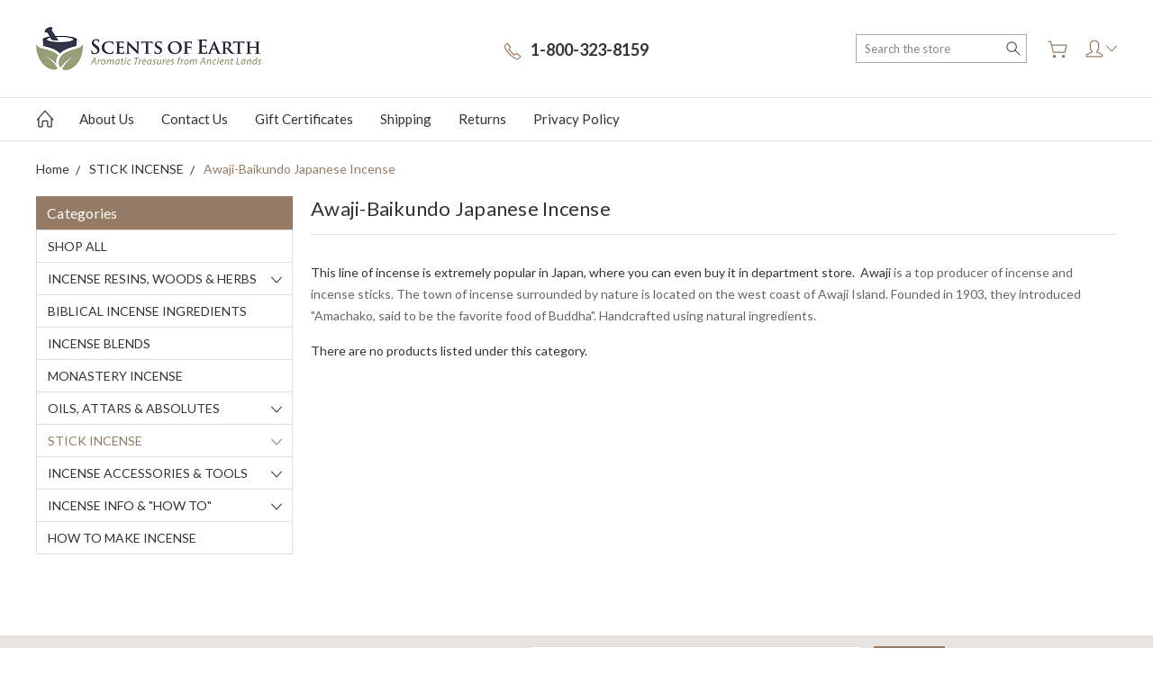

--- FILE ---
content_type: text/html; charset=UTF-8
request_url: https://scents-of-earth.com/awaji-baikundo/
body_size: 13651
content:


<!DOCTYPE html>
<html class="no-js" lang="en">
    <head>
        <title>Awaji Baikundo Incense</title>
        <link rel="dns-prefetch preconnect" href="https://cdn11.bigcommerce.com/s-gyizpmp1k7" crossorigin><link rel="dns-prefetch preconnect" href="https://fonts.googleapis.com/" crossorigin><link rel="dns-prefetch preconnect" href="https://fonts.gstatic.com/" crossorigin>
        <meta name="keywords" content="incense, japanese incense, awaji baikundo , floral japanese incense"><meta name="description" content="Awaji is a top producer of incense and incense sticks. The town of incense surrounded by nature is located on the west coast of Awaji Island."><link rel='canonical' href='https://scents-of-earth.com/awaji-baikundo/' /><meta name='platform' content='bigcommerce.stencil' />
        
        

        <link href="https://cdn11.bigcommerce.com/s-gyizpmp1k7/product_images/flavacon.png?t=1495733832" rel="shortcut icon">
        <meta name="viewport" content="width=device-width, initial-scale=1, maximum-scale=1">
        
        <script>
            document.documentElement.className = document.documentElement.className.replace('no-js', 'js');
        </script>

        <script>
            window.lazySizesConfig = window.lazySizesConfig || {};
            window.lazySizesConfig.loadMode = 1;
        </script>
        <script async src="https://cdn11.bigcommerce.com/s-gyizpmp1k7/stencil/66696d10-b71d-013c-f549-2e2e8ababc4d/e/a6cc1740-b7db-013c-0e59-5e0d088f8eef/dist/theme-bundle.head_async.js"></script>

        <link href="https://fonts.googleapis.com/css?family=Open+Sans:400%7CMuli:400,300,600,700,800,900%7CLato:400,100,300,700,900&display=block" rel="stylesheet">

        <link rel="preload" href="https://cdn11.bigcommerce.com/s-gyizpmp1k7/stencil/66696d10-b71d-013c-f549-2e2e8ababc4d/e/a6cc1740-b7db-013c-0e59-5e0d088f8eef/dist/theme-bundle.font.js" as="script">
        <script async src="https://cdn11.bigcommerce.com/s-gyizpmp1k7/stencil/66696d10-b71d-013c-f549-2e2e8ababc4d/e/a6cc1740-b7db-013c-0e59-5e0d088f8eef/dist/theme-bundle.font.js"></script>

        <link data-stencil-stylesheet href="https://cdn11.bigcommerce.com/s-gyizpmp1k7/stencil/66696d10-b71d-013c-f549-2e2e8ababc4d/e/a6cc1740-b7db-013c-0e59-5e0d088f8eef/css/theme-94b273a0-90c1-013e-94eb-3e69250d5783.css" rel="stylesheet">

        <!-- Start Tracking Code for analytics_facebook -->

<script>
!function(f,b,e,v,n,t,s){if(f.fbq)return;n=f.fbq=function(){n.callMethod?n.callMethod.apply(n,arguments):n.queue.push(arguments)};if(!f._fbq)f._fbq=n;n.push=n;n.loaded=!0;n.version='2.0';n.queue=[];t=b.createElement(e);t.async=!0;t.src=v;s=b.getElementsByTagName(e)[0];s.parentNode.insertBefore(t,s)}(window,document,'script','https://connect.facebook.net/en_US/fbevents.js');

fbq('set', 'autoConfig', 'false', '258046710204496');
fbq('dataProcessingOptions', ['LDU'], 0, 0);
fbq('init', '258046710204496', {"external_id":"c8d2a011-4066-4cbb-a81c-1dd9ceed16e9"});
fbq('set', 'agent', 'bigcommerce', '258046710204496');

function trackEvents() {
    var pathName = window.location.pathname;

    fbq('track', 'PageView', {}, "");

    // Search events start -- only fire if the shopper lands on the /search.php page
    if (pathName.indexOf('/search.php') === 0 && getUrlParameter('search_query')) {
        fbq('track', 'Search', {
            content_type: 'product_group',
            content_ids: [],
            search_string: getUrlParameter('search_query')
        });
    }
    // Search events end

    // Wishlist events start -- only fire if the shopper attempts to add an item to their wishlist
    if (pathName.indexOf('/wishlist.php') === 0 && getUrlParameter('added_product_id')) {
        fbq('track', 'AddToWishlist', {
            content_type: 'product_group',
            content_ids: []
        });
    }
    // Wishlist events end

    // Lead events start -- only fire if the shopper subscribes to newsletter
    if (pathName.indexOf('/subscribe.php') === 0 && getUrlParameter('result') === 'success') {
        fbq('track', 'Lead', {});
    }
    // Lead events end

    // Registration events start -- only fire if the shopper registers an account
    if (pathName.indexOf('/login.php') === 0 && getUrlParameter('action') === 'account_created') {
        fbq('track', 'CompleteRegistration', {}, "");
    }
    // Registration events end

    

    function getUrlParameter(name) {
        var cleanName = name.replace(/[\[]/, '\[').replace(/[\]]/, '\]');
        var regex = new RegExp('[\?&]' + cleanName + '=([^&#]*)');
        var results = regex.exec(window.location.search);
        return results === null ? '' : decodeURIComponent(results[1].replace(/\+/g, ' '));
    }
}

if (window.addEventListener) {
    window.addEventListener("load", trackEvents, false)
}
</script>
<noscript><img height="1" width="1" style="display:none" alt="null" src="https://www.facebook.com/tr?id=258046710204496&ev=PageView&noscript=1&a=plbigcommerce1.2&eid="/></noscript>

<!-- End Tracking Code for analytics_facebook -->

<!-- Start Tracking Code for analytics_googleanalytics -->

<!-- Global site tag (gtag.js) - Google Analytics -->
<script async src="https://www.googletagmanager.com/gtag/js?id=UA-118297080-1"></script>
<script>
  window.dataLayer = window.dataLayer || [];
  function gtag(){dataLayer.push(arguments);}
  gtag('js', new Date());

  gtag('config', 'UA-118297080-1');
gtag('config', 'AW-7716708074');
</script>


<!-- End Tracking Code for analytics_googleanalytics -->

<!-- Start Tracking Code for analytics_googleanalytics4 -->

<script data-cfasync="false" src="https://cdn11.bigcommerce.com/shared/js/google_analytics4_bodl_subscribers-358423becf5d870b8b603a81de597c10f6bc7699.js" integrity="sha256-gtOfJ3Avc1pEE/hx6SKj/96cca7JvfqllWA9FTQJyfI=" crossorigin="anonymous"></script>
<script data-cfasync="false">
  (function () {
    window.dataLayer = window.dataLayer || [];

    function gtag(){
        dataLayer.push(arguments);
    }

    function initGA4(event) {
         function setupGtag() {
            function configureGtag() {
                gtag('js', new Date());
                gtag('set', 'developer_id.dMjk3Nj', true);
                gtag('config', 'G-QGDXQYL8NG');
            }

            var script = document.createElement('script');

            script.src = 'https://www.googletagmanager.com/gtag/js?id=G-QGDXQYL8NG';
            script.async = true;
            script.onload = configureGtag;

            document.head.appendChild(script);
        }

        setupGtag();

        if (typeof subscribeOnBodlEvents === 'function') {
            subscribeOnBodlEvents('G-QGDXQYL8NG', false);
        }

        window.removeEventListener(event.type, initGA4);
    }

    

    var eventName = document.readyState === 'complete' ? 'consentScriptsLoaded' : 'DOMContentLoaded';
    window.addEventListener(eventName, initGA4, false);
  })()
</script>

<!-- End Tracking Code for analytics_googleanalytics4 -->

<!-- Start Tracking Code for analytics_siteverification -->

<meta name="google-site-verification" content="mFM2CJZ6sBJKZ_A6dH5zS6DLYBUbIS13KPk6ujTNVZI" />

<!-- End Tracking Code for analytics_siteverification -->


<script type="text/javascript" src="https://checkout-sdk.bigcommerce.com/v1/loader.js" defer ></script>
<script type="text/javascript">
fbq('track', 'ViewCategory', {"content_ids":[],"content_type":"product_group","content_category":"Awaji-Baikundo Japanese Incense"});
</script>
<script type="text/javascript">
var BCData = {};
</script>

 <script data-cfasync="false" src="https://microapps.bigcommerce.com/bodl-events/1.9.4/index.js" integrity="sha256-Y0tDj1qsyiKBRibKllwV0ZJ1aFlGYaHHGl/oUFoXJ7Y=" nonce="" crossorigin="anonymous"></script>
 <script data-cfasync="false" nonce="">

 (function() {
    function decodeBase64(base64) {
       const text = atob(base64);
       const length = text.length;
       const bytes = new Uint8Array(length);
       for (let i = 0; i < length; i++) {
          bytes[i] = text.charCodeAt(i);
       }
       const decoder = new TextDecoder();
       return decoder.decode(bytes);
    }
    window.bodl = JSON.parse(decodeBase64("[base64]"));
 })()

 </script>

<script nonce="">
(function () {
    var xmlHttp = new XMLHttpRequest();

    xmlHttp.open('POST', 'https://bes.gcp.data.bigcommerce.com/nobot');
    xmlHttp.setRequestHeader('Content-Type', 'application/json');
    xmlHttp.send('{"store_id":"999410909","timezone_offset":"-5.0","timestamp":"2026-01-19T05:15:00.91047300Z","visit_id":"f0ba6a5f-e74d-42a1-b338-53e60e4280c4","channel_id":1}');
})();
</script>

        
        
        
        
        
        
        

    </head>
    <body class="type-category artify-layout--beauty ">

        <svg data-src="https://cdn11.bigcommerce.com/s-gyizpmp1k7/stencil/66696d10-b71d-013c-f549-2e2e8ababc4d/e/a6cc1740-b7db-013c-0e59-5e0d088f8eef/img/icon-sprite.svg" class="icons-svg-sprite"></svg>
        <div class="mobile-menu-block">
  <div class="mobile-menu-inner clearfix">
    <div class="mobile-menu-close-btn align-right clearfix">
      <a href="javascript:void(0)">
        <svg><use xlink:href="#icon-Close-01-01"></use></svg>
      </a>
    </div>

        <div class="mobile-menu-item">
          <div class="sidebarBlock">
            <h5 class="sidebarBlock-heading">Categories</h5>
          	<ul class="navList navList-treeview mobile-menu-list">
          		<li class="">
          			<a class="navPages-action needsclick" href="https://scents-of-earth.com/shop-all/">SHOP ALL</a>
          		</li>
          		<li class="">
          			<a class="navPages-action has-subMenu needsclick" href="https://scents-of-earth.com/resins-woods-herbs/" data-collapsible1="navPages-18">
    INCENSE RESINS, WOODS &amp; HERBS <span class="common-angle angle-down"><svg><use xlink:href="#icon-angle-down"></use></svg></span>
</a>
    <ul class="navPage-subMenu-list">
            <li class="navPage-subMenu-item">
                    <a class="navPage-subMenu-action navPages-action needsclick" href="https://scents-of-earth.com/a-d/">A-D <span class="common-angle angle-right p-s-b"><svg><use xlink:href="#icon-angle-right"></use></svg></span></a>
            </li>
            <li class="navPage-subMenu-item">
                    <a class="navPage-subMenu-action navPages-action needsclick" href="https://scents-of-earth.com/e-l/">E-L <span class="common-angle angle-right p-s-b"><svg><use xlink:href="#icon-angle-right"></use></svg></span></a>
            </li>
            <li class="navPage-subMenu-item">
                    <a class="navPage-subMenu-action navPages-action needsclick" href="https://scents-of-earth.com/m-z/">M-Z <span class="common-angle angle-right p-s-b"><svg><use xlink:href="#icon-angle-right"></use></svg></span></a>
            </li>
            <li class="navPage-subMenu-item">
                    <a class="navPage-subMenu-action navPages-action needsclick" href="https://scents-of-earth.com/aloeswood-products/">Aloeswood Products  <span class="common-angle angle-right p-s-b"><svg><use xlink:href="#icon-angle-right"></use></svg></span></a>
            </li>
            <li class="navPage-subMenu-item">
                    <a class="navPage-subMenu-action navPages-action needsclick" href="https://scents-of-earth.com/frankincense-myrrh-products/">Frankincense &amp; Myrrh Products <span class="common-angle angle-right p-s-b"><svg><use xlink:href="#icon-angle-right"></use></svg></span></a>
            </li>
            <li class="navPage-subMenu-item">
                    <a class="navPage-subMenu-action navPages-action needsclick" href="https://scents-of-earth.com/palo-santo-products/">Palo Santo Products <span class="common-angle angle-right p-s-b"><svg><use xlink:href="#icon-angle-right"></use></svg></span></a>
            </li>
            <li class="navPage-subMenu-item">
                    <a class="navPage-subMenu-action navPages-action needsclick" href="https://scents-of-earth.com/buy-sandalwood-products/">Sandalwood Products <span class="common-angle angle-right p-s-b"><svg><use xlink:href="#icon-angle-right"></use></svg></span></a>
            </li>
            <li class="navPage-subMenu-item">
                    <a class="navPage-subMenu-action navPages-action needsclick" href="https://scents-of-earth.com/smudge-wands-sweet-grass/">Smudge Wands &amp; Sweet Grass <span class="common-angle angle-right p-s-b"><svg><use xlink:href="#icon-angle-right"></use></svg></span></a>
            </li>
    </ul>
          		</li>
          		<li class="">
          			<a class="navPages-action needsclick" href="https://scents-of-earth.com/biblical-incense-ingredients/">BIBLICAL INCENSE INGREDIENTS</a>
          		</li>
          		<li class="">
          			<a class="navPages-action needsclick" href="https://scents-of-earth.com/incense-blends/">INCENSE BLENDS</a>
          		</li>
          		<li class="">
          			<a class="navPages-action needsclick" href="https://scents-of-earth.com/monastery-incense/">MONASTERY INCENSE</a>
          		</li>
          		<li class="">
          			<a class="navPages-action has-subMenu needsclick" href="https://scents-of-earth.com/oils-attars-absolutes/" data-collapsible1="navPages-19">
    OILS, ATTARS &amp; ABSOLUTES <span class="common-angle angle-down"><svg><use xlink:href="#icon-angle-down"></use></svg></span>
</a>
    <ul class="navPage-subMenu-list">
            <li class="navPage-subMenu-item">
                    <a class="navPage-subMenu-action navPages-action needsclick" href="https://scents-of-earth.com/essential-oils/">Essential oils <span class="common-angle angle-right p-s-b"><svg><use xlink:href="#icon-angle-right"></use></svg></span></a>
            </li>
            <li class="navPage-subMenu-item">
                    <a class="navPage-subMenu-action navPages-action needsclick" href="https://scents-of-earth.com/absolutes/">Absolutes <span class="common-angle angle-right p-s-b"><svg><use xlink:href="#icon-angle-right"></use></svg></span></a>
            </li>
            <li class="navPage-subMenu-item">
                    <a class="navPage-subMenu-action navPages-action needsclick" href="https://scents-of-earth.com/oil-blends/">Oil Blends <span class="common-angle angle-right p-s-b"><svg><use xlink:href="#icon-angle-right"></use></svg></span></a>
            </li>
            <li class="navPage-subMenu-item">
                    <a class="navPage-subMenu-action navPages-action needsclick" href="https://scents-of-earth.com/carrier-oils/">Carrier Oils <span class="common-angle angle-right p-s-b"><svg><use xlink:href="#icon-angle-right"></use></svg></span></a>
            </li>
    </ul>
          		</li>
          		<li class="active-category">
          			<a class="navPages-action has-subMenu needsclick" href="https://scents-of-earth.com/stick-incense/" data-collapsible1="navPages-27">
    STICK INCENSE <span class="common-angle angle-down"><svg><use xlink:href="#icon-angle-down"></use></svg></span>
</a>
    <ul class="navPage-subMenu-list">
            <li class="navPage-subMenu-item active-category">
                    <a class="navPage-subMenu-action navPages-action needsclick" href="https://scents-of-earth.com/awaji-baikundo/">Awaji-Baikundo Japanese Incense <span class="common-angle angle-right p-s-b"><svg><use xlink:href="#icon-angle-right"></use></svg></span></a>
            </li>
            <li class="navPage-subMenu-item">
                    <a class="navPage-subMenu-action navPages-action needsclick" href="https://scents-of-earth.com/baieido/">Baieido Japanese Incense <span class="common-angle angle-right p-s-b"><svg><use xlink:href="#icon-angle-right"></use></svg></span></a>
            </li>
            <li class="navPage-subMenu-item">
                    <a class="navPage-subMenu-action navPages-action needsclick" href="https://scents-of-earth.com/kikujudo-japanese-stick-incense/">Kikujudo Japanese Stick Incense <span class="common-angle angle-right p-s-b"><svg><use xlink:href="#icon-angle-right"></use></svg></span></a>
            </li>
            <li class="navPage-subMenu-item">
                    <a class="navPage-subMenu-action navPages-action needsclick" href="https://scents-of-earth.com/kunmeido/">Kunmeido Japanese Incense <span class="common-angle angle-right p-s-b"><svg><use xlink:href="#icon-angle-right"></use></svg></span></a>
            </li>
            <li class="navPage-subMenu-item">
                    <a class="navPage-subMenu-action navPages-action needsclick" href="https://scents-of-earth.com/smokeless-incense-sticks/">Smokeless &amp; Less Smoke Incense Sticks <span class="common-angle angle-right p-s-b"><svg><use xlink:href="#icon-angle-right"></use></svg></span></a>
            </li>
            <li class="navPage-subMenu-item">
                    <a class="navPage-subMenu-action navPages-action needsclick" href="https://scents-of-earth.com/tennendo/">Tennendo Japanese Incense <span class="common-angle angle-right p-s-b"><svg><use xlink:href="#icon-angle-right"></use></svg></span></a>
            </li>
            <li class="navPage-subMenu-item">
                    <a class="navPage-subMenu-action navPages-action needsclick" href="https://scents-of-earth.com/omani/">Oman Frankincense Incense Sticks <span class="common-angle angle-right p-s-b"><svg><use xlink:href="#icon-angle-right"></use></svg></span></a>
            </li>
    </ul>
          		</li>
          		<li class="">
          			<a class="navPages-action has-subMenu needsclick" href="https://scents-of-earth.com/buy-incense-accessories" data-collapsible1="navPages-48">
    INCENSE ACCESSORIES &amp; TOOLS <span class="common-angle angle-down"><svg><use xlink:href="#icon-angle-down"></use></svg></span>
</a>
    <ul class="navPage-subMenu-list">
            <li class="navPage-subMenu-item">
                    <a class="navPage-subMenu-action navPages-action needsclick" href="https://scents-of-earth.com/charcoal-and-ash/">Charcoal and Ash <span class="common-angle angle-right p-s-b"><svg><use xlink:href="#icon-angle-right"></use></svg></span></a>
            </li>
            <li class="navPage-subMenu-item">
                    <a class="navPage-subMenu-action navPages-action needsclick" href="https://scents-of-earth.com/incense-burners-bowls-holders/">Incense Burners, Bowls &amp; Holders <span class="common-angle angle-right p-s-b"><svg><use xlink:href="#icon-angle-right"></use></svg></span></a>
            </li>
            <li class="navPage-subMenu-item">
                    <a class="navPage-subMenu-action navPages-action needsclick" href="https://scents-of-earth.com/incense-utensils/">Incense Utensils <span class="common-angle angle-right p-s-b"><svg><use xlink:href="#icon-angle-right"></use></svg></span></a>
            </li>
            <li class="navPage-subMenu-item">
                    <a class="navPage-subMenu-action navPages-action needsclick" href="https://scents-of-earth.com/incense-making-supplies">Incense Making Supplies (Makko &amp; Blanks) <span class="common-angle angle-right p-s-b"><svg><use xlink:href="#icon-angle-right"></use></svg></span></a>
            </li>
            <li class="navPage-subMenu-item">
                    <a class="navPage-subMenu-action navPages-action needsclick" href="https://scents-of-earth.com/mortar-and-pestles/">Mortar and Pestles <span class="common-angle angle-right p-s-b"><svg><use xlink:href="#icon-angle-right"></use></svg></span></a>
            </li>
    </ul>
          		</li>
          		<li class="">
          			<a class="navPages-action has-subMenu needsclick" href="https://scents-of-earth.com/incense-info-how-to/" data-collapsible1="navPages-33">
    INCENSE INFO  &amp; &quot;HOW TO&quot; <span class="common-angle angle-down"><svg><use xlink:href="#icon-angle-down"></use></svg></span>
</a>
    <ul class="navPage-subMenu-list">
            <li class="navPage-subMenu-item">
                    <a class="navPage-subMenu-action navPages-action needsclick" href="https://scents-of-earth.com/agarwood-information/">Aloeswood/Agarwood Information <span class="common-angle angle-right p-s-b"><svg><use xlink:href="#icon-angle-right"></use></svg></span></a>
            </li>
            <li class="navPage-subMenu-item">
                    <a class="navPage-subMenu-action navPages-action needsclick" href="https://scents-of-earth.com/frankincense-information/">Frankincense Information <span class="common-angle angle-right p-s-b"><svg><use xlink:href="#icon-angle-right"></use></svg></span></a>
            </li>
            <li class="navPage-subMenu-item">
                    <a class="navPage-subMenu-action navPages-action needsclick" href="https://scents-of-earth.com/sandalwood-information/">Sandalwood Information <span class="common-angle angle-right p-s-b"><svg><use xlink:href="#icon-angle-right"></use></svg></span></a>
            </li>
            <li class="navPage-subMenu-item">
                    <a class="navPage-subMenu-action navPages-action needsclick" href="https://scents-of-earth.com/how-to-burn-resins-and-woods/">How to Burn Resins and Woods <span class="common-angle angle-right p-s-b"><svg><use xlink:href="#icon-angle-right"></use></svg></span></a>
            </li>
            <li class="navPage-subMenu-item">
                    <a
                        class="navPage-subMenu-action navPages-action has-subMenu needsclick"
                        href="https://scents-of-earth.com/japanese-kodo-ceremony/"
                        data-collapsible="navPages-80"
                        data-collapsible-disabled-breakpoint="medium"
                        data-collapsible-disabled-state="open"
                        data-collapsible-enabled-state="closed">
                        Japanese Kodo Ceremony <span class="common-angle angle-right"><svg><use xlink:href="#icon-angle-right"></use></svg></span>
                        <span class="common-angle angle-right p-s-b"><svg><use xlink:href="#icon-angle-right"></use></svg></span>
                    </a>
                    <ul class="navPage-childList" id="navPages-80">
                        <li class="navPage-childList-item">
                            <a class="navPage-childList-action navPages-action needsclick" href="https://scents-of-earth.com/the-history-of-kodo/">The History of Kodo <span class="common-angle angle-right p-s-b"><svg><use xlink:href="#icon-angle-right"></use></svg></span></a>
                        </li>
                        <li class="navPage-childList-item">
                            <a class="navPage-childList-action navPages-action needsclick" href="https://scents-of-earth.com/preparing-a-kodo-cup/">Preparing a Kodo Cup <span class="common-angle angle-right p-s-b"><svg><use xlink:href="#icon-angle-right"></use></svg></span></a>
                        </li>
                        <li class="navPage-childList-item">
                            <a class="navPage-childList-action navPages-action needsclick" href="https://scents-of-earth.com/the-rikkoku/">The Rikkoku <span class="common-angle angle-right p-s-b"><svg><use xlink:href="#icon-angle-right"></use></svg></span></a>
                        </li>
                        <li class="navPage-childList-item">
                            <a class="navPage-childList-action navPages-action needsclick" href="https://scents-of-earth.com/makko-incense-trail-style-burning/">Makko / Incense Trail Style Burning <span class="common-angle angle-right p-s-b"><svg><use xlink:href="#icon-angle-right"></use></svg></span></a>
                        </li>
                    </ul>
            </li>
    </ul>
          		</li>
          		<li class="">
          			<a class="navPages-action needsclick" href="https://scents-of-earth.com/how-to-make-incense/">HOW TO MAKE INCENSE</a>
          		</li>
          	</ul>
           </div>
        </div>

        <div class="mobile-menu-item">
          <div class="sidebarBlock">
          	<h5 class="sidebarBlock-heading">Brands</h5>
          	<ul class="navList mobile-menu-list">
          		<li class="">
          			<a href="https://scents-of-earth.com/brands/Scents-of-Earth.html">Scents of Earth</a>
          		</li>
          		<li class="">
          			<a href="https://scents-of-earth.com/baieido-japanese-incense/">Baieido Japanese Incense</a>
          		</li>
          		<li class="">
          			<a href="https://scents-of-earth.com/brands/Shoyeido.html">Shoyeido</a>
          		</li>
          		<li class="">
          			<a href="https://scents-of-earth.com/mothersgoods/">Mothersgoods</a>
          		</li>
          		<li class="">
          			<a href="https://scents-of-earth.com/brands/Tennendo.html">Tennendo</a>
          		</li>
          		<li class="">
          			<a href="https://scents-of-earth.com/brands/Kunmeido.html">Kunmeido</a>
          		</li>
          		<li class="">
          			<a href="https://scents-of-earth.com/brands/Kikujudo.html">Kikujudo</a>
          		</li>
          		<li><a href="https://scents-of-earth.com/brands/">View All</a></li>
          	</ul>
          </div>
        </div>

      <div class="mobile-menu-item">
        <div class="sidebarBlock">
          <h5 class="sidebarBlock-heading">Navigate</h5>
          <ul class="navList mobile-menu-list">
                  <li>
                      <a href="https://scents-of-earth.com/about-us/">About Us</a>
                  </li>
                  <li>
                      <a href="https://scents-of-earth.com/contact-us/">Contact Us</a>
                  </li>
                  <li>
                      <a href="https://scents-of-earth.com/giftcertificates.php">Gift Certificates</a>
                  </li>
                  <li>
                      <a href="https://scents-of-earth.com/shipping/">Shipping </a>
                  </li>
                  <li>
                      <a href="https://scents-of-earth.com/returns/">Returns</a>
                  </li>
                  <li>
                      <a href="https://scents-of-earth.com/privacy-policy/">Privacy Policy</a>
                  </li>
              <li>
                  <a href="/sitemap.php">Sitemap</a>
              </li>
          </ul>
        </div>
      </div>

  </div>
</div>
<div class="menu-open-overlay"></div>
<header class="header  header-style1  " sticky="true" role="banner">
    

    
    <div class="header-mid-section">
      <div class="container">
        <div class="custom-row">
          <div class="header-wrp header-position--left">

            <div class="large-4 midlarge-4 smalllarge-4 medium-4 medmedium-4 small-4 columns header-phone ">
              <div class="contactNumber">
                      <a href="tel:1-800-323-8159"><svg><use xlink:href="#icon-Call-01-01"></use></svg><strong>1-800-323-8159</strong></a>
              </div>
            </div>

            <div class="large-4 midlarge-4 smalllarge-4 medium-4 medmedium-6 small-6 columns header-logo-wrp">
                  <div class="header-logo header-logo--left">
                      <a href="https://scents-of-earth.com/">
            <div class="header-logo-image-container">
                <img class="header-logo-image" src="https://cdn11.bigcommerce.com/s-gyizpmp1k7/images/stencil/250x48/logo_1531929627__16898.original.png" alt="Scents of Earth LLC" title="Scents of Earth LLC">
            </div>
</a>
                  </div>
            </div>

            <div class="large-4 midlarge-4 smalllarge-4 medium-4 medmedium-6 small-6 columns header-nav">
              <nav class="navUser">

  <div class="quickSearch-main" id="quickSearch" aria-hidden="true" tabindex="-1" data-prevent-quick-search-close>
      <form class="form" id="searchForm" action="/search.php">
    <fieldset class="form-fieldset">
        <div class="form-field">
            <label class="is-srOnly" for="search_query">Search</label>
            <input class="form-input" data-search-quick name="search_query" id="search_query" data-error-message="Search field cannot be empty." placeholder="Search the store" autocomplete="off">
            <div class="search-icon">
              <input type="submit" class="submitBtn navUser-action--quickSearch hollow searchIcon float-right" value="Search">
              <svg><use xlink:href="#icon-Search-01-01"></use></svg>
            </div>
        </div>
    </fieldset>
</form>
<section class="quickSearchResults" data-bind="html: results"></section>
  </div>

  <div class="MenuRightSection">
    <ul class="navUser-section navUser-section--alt">

          <li class="navUser-item navUser-item--cart">
              <a
                  class="navUser-action"
                  data-cart-preview
                  data-dropdown="cart-preview-dropdown"
                  data-options="align:right"
                  href="/cart.php">
                  <svg><use xlink:href="#icon-Cart-01-01"></use></svg> 
                  <span class="countPill cart-quantity"></span>
              </a>
    
              <div class="dropdown-menu" id="cart-preview-dropdown" data-dropdown-content aria-hidden="true"></div>
          </li>

      

          
        <li class="navUser-item navUser-navigation">
          <ul class="userSummary sf-menu">
            <li class="usermenu">
              <a href="javascript:void(0)"> <svg><use xlink:href="#icon-Account-01-01"></use></svg> <span class="common-angle angle-down"><svg><use xlink:href="#icon-angle-down"></use></svg></span></a>
                  <ul class="nav-subs accountMenu dropdown-menu-arrow">
                        <li class="navUser-item">
                            <a class="navUser-action" href="/giftcertificates.php">Gift Certificates</a>
                        </li>
                    <li class="navUser-item navUser-item--account">
                            <a class="navUser-action" href="/login.php">Sign in</a>
                                <span class="navUser-or">or</span>
                                <a class="navUser-action" href="/login.php?action=create_account">Register</a>
                    </li>
  
                    
                  </ul>
            </li>
          </ul>
        </li>


    </ul>
  </div>


</nav>
            </div>

          </div>
        </div>
      </div>
      <div class="MobileSearchSection">
        <div class="container">
          <div class="MobileSearchInn clearfix">
            <div class="mobileMenu-btn">
              <a href="javascript:void(0);" class="mobile-menu-btn align-center">
                  <span><svg><use xlink:href="#icon-ResponsiveMenu"></use></svg></span>
              </a>
            </div>
            <div class="MobileSearch">

            </div>
          </div>
        </div>
      </div>
    </div>

    <div class="navPages-container" id="menu" data-menu>
        <nav class="navPages">
  <div class="container">
    <ul class="navPages-list sf-menu">
      <li class="navPages-item nav-home-link">
        <a href="https://scents-of-earth.com/" class="navPages-action"><svg><use xlink:href="#icon-Home-01-01"></use></svg></a>
      </li>


            <li class="navPages-item navPages-item-page">
                <a class="navPages-action needsclick" href="https://scents-of-earth.com/about-us/">About Us</a>

            </li>
            <li class="navPages-item navPages-item-page">
                <a class="navPages-action needsclick" href="https://scents-of-earth.com/contact-us/">Contact Us</a>

            </li>
            <li class="navPages-item navPages-item-page">
                <a class="navPages-action needsclick" href="https://scents-of-earth.com/giftcertificates.php">Gift Certificates</a>

            </li>
            <li class="navPages-item navPages-item-page">
                <a class="navPages-action needsclick" href="https://scents-of-earth.com/shipping/">Shipping </a>

            </li>
            <li class="navPages-item navPages-item-page">
                <a class="navPages-action needsclick" href="https://scents-of-earth.com/returns/">Returns</a>

            </li>
            <li class="navPages-item navPages-item-page">
                <a class="navPages-action needsclick" href="https://scents-of-earth.com/privacy-policy/">Privacy Policy</a>

            </li>


    </ul>
  </div>
</nav>
    </div>
</header>
<div data-content-region="header_bottom--global"></div>
<div data-content-region="header_bottom"></div>
        <div class="body " data-currency-code="USD">
     
    <div class="container">
        
<ul class="breadcrumbs" itemscope itemtype="http://schema.org/BreadcrumbList">
            <li class="breadcrumb " itemprop="itemListElement" itemscope itemtype="http://schema.org/ListItem">
                    <a href="https://scents-of-earth.com/" class="breadcrumb-label" itemprop="item"><span itemprop="name">Home</span></a>
                <meta itemprop="position" content="1" />
            </li>
            <li class="breadcrumb " itemprop="itemListElement" itemscope itemtype="http://schema.org/ListItem">
                    <a href="https://scents-of-earth.com/stick-incense/" class="breadcrumb-label" itemprop="item"><span itemprop="name">STICK INCENSE</span></a>
                <meta itemprop="position" content="2" />
            </li>
            <li class="breadcrumb is-active" itemprop="itemListElement" itemscope itemtype="http://schema.org/ListItem">
                    <meta itemprop="item" content="https://scents-of-earth.com/awaji-baikundo/">
                    <span class="breadcrumb-label" itemprop="name">Awaji-Baikundo Japanese Incense</span>
                <meta itemprop="position" content="3" />
            </li>
</ul>

<!-- 
        <img src="https://cdn11.bigcommerce.com/s-gyizpmp1k7/images/stencil/1280x1280/b/shoujou__21421_category.original.jpg" alt="Awaji-Baikundo Japanese Incense" title="Awaji-Baikundo Japanese Incense" data-sizes="auto"
        srcset="https://cdn11.bigcommerce.com/s-gyizpmp1k7/images/stencil/80w/b/shoujou__21421_category.original.jpg"
    data-srcset="https://cdn11.bigcommerce.com/s-gyizpmp1k7/images/stencil/80w/b/shoujou__21421_category.original.jpg 80w, https://cdn11.bigcommerce.com/s-gyizpmp1k7/images/stencil/160w/b/shoujou__21421_category.original.jpg 160w, https://cdn11.bigcommerce.com/s-gyizpmp1k7/images/stencil/320w/b/shoujou__21421_category.original.jpg 320w, https://cdn11.bigcommerce.com/s-gyizpmp1k7/images/stencil/640w/b/shoujou__21421_category.original.jpg 640w, https://cdn11.bigcommerce.com/s-gyizpmp1k7/images/stencil/960w/b/shoujou__21421_category.original.jpg 960w, https://cdn11.bigcommerce.com/s-gyizpmp1k7/images/stencil/1280w/b/shoujou__21421_category.original.jpg 1280w, https://cdn11.bigcommerce.com/s-gyizpmp1k7/images/stencil/1920w/b/shoujou__21421_category.original.jpg 1920w, https://cdn11.bigcommerce.com/s-gyizpmp1k7/images/stencil/2560w/b/shoujou__21421_category.original.jpg 2560w"
    
    class="lazyload"
    
     /> -->

<div class="page">
        <aside class="page-sidebar" id="faceted-search-container">
              <div class="sidebarBlock side-bar-toggle-title">
  <h5 class="sidebarBlock-heading">Categories <span class="common-angle"><svg><use xlink:href="#icon-angle-down"></use></svg></span></h5>
    <ul class="navList navList-treeview">
      <li class="">
        <a class="navPages-action needsclick" href="https://scents-of-earth.com/shop-all/">SHOP ALL</a>
      </li>
      <li class="">
        <a class="navPages-action has-subMenu needsclick" href="https://scents-of-earth.com/resins-woods-herbs/" data-collapsible1="navPages-18">
    INCENSE RESINS, WOODS &amp; HERBS <span class="common-angle angle-down"><svg><use xlink:href="#icon-angle-down"></use></svg></span>
</a>
    <ul class="navPage-subMenu-list">
            <li class="navPage-subMenu-item">
                    <a class="navPage-subMenu-action navPages-action needsclick" href="https://scents-of-earth.com/a-d/">A-D <span class="common-angle angle-right p-s-b"><svg><use xlink:href="#icon-angle-right"></use></svg></span></a>
            </li>
            <li class="navPage-subMenu-item">
                    <a class="navPage-subMenu-action navPages-action needsclick" href="https://scents-of-earth.com/e-l/">E-L <span class="common-angle angle-right p-s-b"><svg><use xlink:href="#icon-angle-right"></use></svg></span></a>
            </li>
            <li class="navPage-subMenu-item">
                    <a class="navPage-subMenu-action navPages-action needsclick" href="https://scents-of-earth.com/m-z/">M-Z <span class="common-angle angle-right p-s-b"><svg><use xlink:href="#icon-angle-right"></use></svg></span></a>
            </li>
            <li class="navPage-subMenu-item">
                    <a class="navPage-subMenu-action navPages-action needsclick" href="https://scents-of-earth.com/aloeswood-products/">Aloeswood Products  <span class="common-angle angle-right p-s-b"><svg><use xlink:href="#icon-angle-right"></use></svg></span></a>
            </li>
            <li class="navPage-subMenu-item">
                    <a class="navPage-subMenu-action navPages-action needsclick" href="https://scents-of-earth.com/frankincense-myrrh-products/">Frankincense &amp; Myrrh Products <span class="common-angle angle-right p-s-b"><svg><use xlink:href="#icon-angle-right"></use></svg></span></a>
            </li>
            <li class="navPage-subMenu-item">
                    <a class="navPage-subMenu-action navPages-action needsclick" href="https://scents-of-earth.com/palo-santo-products/">Palo Santo Products <span class="common-angle angle-right p-s-b"><svg><use xlink:href="#icon-angle-right"></use></svg></span></a>
            </li>
            <li class="navPage-subMenu-item">
                    <a class="navPage-subMenu-action navPages-action needsclick" href="https://scents-of-earth.com/buy-sandalwood-products/">Sandalwood Products <span class="common-angle angle-right p-s-b"><svg><use xlink:href="#icon-angle-right"></use></svg></span></a>
            </li>
            <li class="navPage-subMenu-item">
                    <a class="navPage-subMenu-action navPages-action needsclick" href="https://scents-of-earth.com/smudge-wands-sweet-grass/">Smudge Wands &amp; Sweet Grass <span class="common-angle angle-right p-s-b"><svg><use xlink:href="#icon-angle-right"></use></svg></span></a>
            </li>
    </ul>
      </li>
      <li class="">
        <a class="navPages-action needsclick" href="https://scents-of-earth.com/biblical-incense-ingredients/">BIBLICAL INCENSE INGREDIENTS</a>
      </li>
      <li class="">
        <a class="navPages-action needsclick" href="https://scents-of-earth.com/incense-blends/">INCENSE BLENDS</a>
      </li>
      <li class="">
        <a class="navPages-action needsclick" href="https://scents-of-earth.com/monastery-incense/">MONASTERY INCENSE</a>
      </li>
      <li class="">
        <a class="navPages-action has-subMenu needsclick" href="https://scents-of-earth.com/oils-attars-absolutes/" data-collapsible1="navPages-19">
    OILS, ATTARS &amp; ABSOLUTES <span class="common-angle angle-down"><svg><use xlink:href="#icon-angle-down"></use></svg></span>
</a>
    <ul class="navPage-subMenu-list">
            <li class="navPage-subMenu-item">
                    <a class="navPage-subMenu-action navPages-action needsclick" href="https://scents-of-earth.com/essential-oils/">Essential oils <span class="common-angle angle-right p-s-b"><svg><use xlink:href="#icon-angle-right"></use></svg></span></a>
            </li>
            <li class="navPage-subMenu-item">
                    <a class="navPage-subMenu-action navPages-action needsclick" href="https://scents-of-earth.com/absolutes/">Absolutes <span class="common-angle angle-right p-s-b"><svg><use xlink:href="#icon-angle-right"></use></svg></span></a>
            </li>
            <li class="navPage-subMenu-item">
                    <a class="navPage-subMenu-action navPages-action needsclick" href="https://scents-of-earth.com/oil-blends/">Oil Blends <span class="common-angle angle-right p-s-b"><svg><use xlink:href="#icon-angle-right"></use></svg></span></a>
            </li>
            <li class="navPage-subMenu-item">
                    <a class="navPage-subMenu-action navPages-action needsclick" href="https://scents-of-earth.com/carrier-oils/">Carrier Oils <span class="common-angle angle-right p-s-b"><svg><use xlink:href="#icon-angle-right"></use></svg></span></a>
            </li>
    </ul>
      </li>
      <li class="active-category">
        <a class="navPages-action has-subMenu needsclick" href="https://scents-of-earth.com/stick-incense/" data-collapsible1="navPages-27">
    STICK INCENSE <span class="common-angle angle-down"><svg><use xlink:href="#icon-angle-down"></use></svg></span>
</a>
    <ul class="navPage-subMenu-list">
            <li class="navPage-subMenu-item active-category">
                    <a class="navPage-subMenu-action navPages-action needsclick" href="https://scents-of-earth.com/awaji-baikundo/">Awaji-Baikundo Japanese Incense <span class="common-angle angle-right p-s-b"><svg><use xlink:href="#icon-angle-right"></use></svg></span></a>
            </li>
            <li class="navPage-subMenu-item">
                    <a class="navPage-subMenu-action navPages-action needsclick" href="https://scents-of-earth.com/baieido/">Baieido Japanese Incense <span class="common-angle angle-right p-s-b"><svg><use xlink:href="#icon-angle-right"></use></svg></span></a>
            </li>
            <li class="navPage-subMenu-item">
                    <a class="navPage-subMenu-action navPages-action needsclick" href="https://scents-of-earth.com/kikujudo-japanese-stick-incense/">Kikujudo Japanese Stick Incense <span class="common-angle angle-right p-s-b"><svg><use xlink:href="#icon-angle-right"></use></svg></span></a>
            </li>
            <li class="navPage-subMenu-item">
                    <a class="navPage-subMenu-action navPages-action needsclick" href="https://scents-of-earth.com/kunmeido/">Kunmeido Japanese Incense <span class="common-angle angle-right p-s-b"><svg><use xlink:href="#icon-angle-right"></use></svg></span></a>
            </li>
            <li class="navPage-subMenu-item">
                    <a class="navPage-subMenu-action navPages-action needsclick" href="https://scents-of-earth.com/smokeless-incense-sticks/">Smokeless &amp; Less Smoke Incense Sticks <span class="common-angle angle-right p-s-b"><svg><use xlink:href="#icon-angle-right"></use></svg></span></a>
            </li>
            <li class="navPage-subMenu-item">
                    <a class="navPage-subMenu-action navPages-action needsclick" href="https://scents-of-earth.com/tennendo/">Tennendo Japanese Incense <span class="common-angle angle-right p-s-b"><svg><use xlink:href="#icon-angle-right"></use></svg></span></a>
            </li>
            <li class="navPage-subMenu-item">
                    <a class="navPage-subMenu-action navPages-action needsclick" href="https://scents-of-earth.com/omani/">Oman Frankincense Incense Sticks <span class="common-angle angle-right p-s-b"><svg><use xlink:href="#icon-angle-right"></use></svg></span></a>
            </li>
    </ul>
      </li>
      <li class="">
        <a class="navPages-action has-subMenu needsclick" href="https://scents-of-earth.com/buy-incense-accessories" data-collapsible1="navPages-48">
    INCENSE ACCESSORIES &amp; TOOLS <span class="common-angle angle-down"><svg><use xlink:href="#icon-angle-down"></use></svg></span>
</a>
    <ul class="navPage-subMenu-list">
            <li class="navPage-subMenu-item">
                    <a class="navPage-subMenu-action navPages-action needsclick" href="https://scents-of-earth.com/charcoal-and-ash/">Charcoal and Ash <span class="common-angle angle-right p-s-b"><svg><use xlink:href="#icon-angle-right"></use></svg></span></a>
            </li>
            <li class="navPage-subMenu-item">
                    <a class="navPage-subMenu-action navPages-action needsclick" href="https://scents-of-earth.com/incense-burners-bowls-holders/">Incense Burners, Bowls &amp; Holders <span class="common-angle angle-right p-s-b"><svg><use xlink:href="#icon-angle-right"></use></svg></span></a>
            </li>
            <li class="navPage-subMenu-item">
                    <a class="navPage-subMenu-action navPages-action needsclick" href="https://scents-of-earth.com/incense-utensils/">Incense Utensils <span class="common-angle angle-right p-s-b"><svg><use xlink:href="#icon-angle-right"></use></svg></span></a>
            </li>
            <li class="navPage-subMenu-item">
                    <a class="navPage-subMenu-action navPages-action needsclick" href="https://scents-of-earth.com/incense-making-supplies">Incense Making Supplies (Makko &amp; Blanks) <span class="common-angle angle-right p-s-b"><svg><use xlink:href="#icon-angle-right"></use></svg></span></a>
            </li>
            <li class="navPage-subMenu-item">
                    <a class="navPage-subMenu-action navPages-action needsclick" href="https://scents-of-earth.com/mortar-and-pestles/">Mortar and Pestles <span class="common-angle angle-right p-s-b"><svg><use xlink:href="#icon-angle-right"></use></svg></span></a>
            </li>
    </ul>
      </li>
      <li class="">
        <a class="navPages-action has-subMenu needsclick" href="https://scents-of-earth.com/incense-info-how-to/" data-collapsible1="navPages-33">
    INCENSE INFO  &amp; &quot;HOW TO&quot; <span class="common-angle angle-down"><svg><use xlink:href="#icon-angle-down"></use></svg></span>
</a>
    <ul class="navPage-subMenu-list">
            <li class="navPage-subMenu-item">
                    <a class="navPage-subMenu-action navPages-action needsclick" href="https://scents-of-earth.com/agarwood-information/">Aloeswood/Agarwood Information <span class="common-angle angle-right p-s-b"><svg><use xlink:href="#icon-angle-right"></use></svg></span></a>
            </li>
            <li class="navPage-subMenu-item">
                    <a class="navPage-subMenu-action navPages-action needsclick" href="https://scents-of-earth.com/frankincense-information/">Frankincense Information <span class="common-angle angle-right p-s-b"><svg><use xlink:href="#icon-angle-right"></use></svg></span></a>
            </li>
            <li class="navPage-subMenu-item">
                    <a class="navPage-subMenu-action navPages-action needsclick" href="https://scents-of-earth.com/sandalwood-information/">Sandalwood Information <span class="common-angle angle-right p-s-b"><svg><use xlink:href="#icon-angle-right"></use></svg></span></a>
            </li>
            <li class="navPage-subMenu-item">
                    <a class="navPage-subMenu-action navPages-action needsclick" href="https://scents-of-earth.com/how-to-burn-resins-and-woods/">How to Burn Resins and Woods <span class="common-angle angle-right p-s-b"><svg><use xlink:href="#icon-angle-right"></use></svg></span></a>
            </li>
            <li class="navPage-subMenu-item">
                    <a
                        class="navPage-subMenu-action navPages-action has-subMenu needsclick"
                        href="https://scents-of-earth.com/japanese-kodo-ceremony/"
                        data-collapsible="navPages-80"
                        data-collapsible-disabled-breakpoint="medium"
                        data-collapsible-disabled-state="open"
                        data-collapsible-enabled-state="closed">
                        Japanese Kodo Ceremony <span class="common-angle angle-right"><svg><use xlink:href="#icon-angle-right"></use></svg></span>
                        <span class="common-angle angle-right p-s-b"><svg><use xlink:href="#icon-angle-right"></use></svg></span>
                    </a>
                    <ul class="navPage-childList" id="navPages-80">
                        <li class="navPage-childList-item">
                            <a class="navPage-childList-action navPages-action needsclick" href="https://scents-of-earth.com/the-history-of-kodo/">The History of Kodo <span class="common-angle angle-right p-s-b"><svg><use xlink:href="#icon-angle-right"></use></svg></span></a>
                        </li>
                        <li class="navPage-childList-item">
                            <a class="navPage-childList-action navPages-action needsclick" href="https://scents-of-earth.com/preparing-a-kodo-cup/">Preparing a Kodo Cup <span class="common-angle angle-right p-s-b"><svg><use xlink:href="#icon-angle-right"></use></svg></span></a>
                        </li>
                        <li class="navPage-childList-item">
                            <a class="navPage-childList-action navPages-action needsclick" href="https://scents-of-earth.com/the-rikkoku/">The Rikkoku <span class="common-angle angle-right p-s-b"><svg><use xlink:href="#icon-angle-right"></use></svg></span></a>
                        </li>
                        <li class="navPage-childList-item">
                            <a class="navPage-childList-action navPages-action needsclick" href="https://scents-of-earth.com/makko-incense-trail-style-burning/">Makko / Incense Trail Style Burning <span class="common-angle angle-right p-s-b"><svg><use xlink:href="#icon-angle-right"></use></svg></span></a>
                        </li>
                    </ul>
            </li>
    </ul>
      </li>
      <li class="">
        <a class="navPages-action needsclick" href="https://scents-of-earth.com/how-to-make-incense/">HOW TO MAKE INCENSE</a>
      </li>
    </ul>
  </div>

<nav>
        </nav>
        </aside>

    <main class="page-content">

                <h1 class="page-heading">Awaji-Baikundo Japanese Incense</h1>
            <div data-content-region="category_below_header"></div>
      

      <p style="text-align: left;">This line of incense is extremely popular in Japan, where you can even buy it in department store.&nbsp; Awaji&nbsp;<span style="color: #666666;">is a top producer of incense and incense sticks.&nbsp;The town of incense surrounded by nature is located on the west coast of Awaji Island. F</span><span style="color: #666666;">ounded in 1903, they introduced "Amachako, said to be the favorite food of Buddha". Handcrafted using natural ingredients.</span></p>

      
      <div id="product-listing-container">
            <p>There are no products listed under this category.</p>
      </div>

      <div data-content-region="category_below_content"></div>
    </main>
</div>


    </div>
    <div id="modal" class="modal" data-reveal data-prevent-quick-search-close>
    <a href="#" class="modal-close" aria-label="Close" role="button">
        <span aria-hidden="true">&#215;</span>
    </a>
    <div class="modal-content"></div>
    <div class="loadingOverlay"></div>
</div>
    <div id="alert-modal" class="modal modal--alert modal--small" data-reveal data-prevent-quick-search-close>
    <div class="swal2-icon swal2-error swal2-animate-error-icon"><span class="swal2-x-mark swal2-animate-x-mark"><span class="swal2-x-mark-line-left"></span><span class="swal2-x-mark-line-right"></span></span></div>

    <div class="modal-content"></div>

    <div class="button-container"><button type="button" class="confirm button" data-reveal-close>OK</button></div>
</div>
</div>
        <footer class=" footer " role="contentinfo">

    <div class="newsletterSection">
      <div class="container">
        <article class="newsletterForm clearfix align-center" data-section-type="newsletterSubscription">
            <div class="newsletter-text">
  <h5 class="footer-info-heading">Sign up for our newsletter!</h5>
</div>
<div class="newsletter-form">
  <form class="form" action="/subscribe.php" method="post">
      <fieldset class="form-fieldset">
          <input type="hidden" name="action" value="subscribe">
          <input type="hidden" name="nl_first_name" value="bc">
          <input type="hidden" name="check" value="1">
          <div class="form-field">
              <label class="form-label is-srOnly" for="nl_email">Email Address</label>
              <div class="form-prefixPostfix wrap">
                  <input class="form-input" id="nl_email" name="nl_email" type="email" value="" placeholder="Your email address">
                  <input class="button button--primary form-prefixPostfix-button--postfix" type="submit" value="Submit">
              </div>
          </div>
      </fieldset>
  </form>
</div>
                <div class="footer-newsletter-summary align-center">Sign up to be among the first to know about Sales, Discounts, and New product. </div>
        </article>
      </div>
    </div>


    <div class="container">
        <section class="footer-info">

          <article class="footer-info-col store-info" data-section-type="storeInfo">
                <div class="header-logo header-logo--left">
                    <a href="https://scents-of-earth.com/">
            <div class="header-logo-image-container">
                <img class="header-logo-image" src="https://cdn11.bigcommerce.com/s-gyizpmp1k7/images/stencil/250x48/logo_1531929627__16898.original.png" alt="Scents of Earth LLC" title="Scents of Earth LLC">
            </div>
</a>
                </div>
              <div class="addressInfo">
                <address>Scents of Earth<br>
327 Carpenter Lane<br>
Cape May, NJ 08204</address>
                <div class="contact">
                     <a href="tel:1-800-323-8159"><span> <svg><use xlink:href="#icon-f-phone"></use></svg> Call us at 1-800-323-8159</span></a>
                </div>
              </div>
                <div class="f-email">
                    <a href="mailto:info@scentsofearth.com"><span> <svg><use xlink:href="#icon-f-email"></use></svg> info@scentsofearth.com</span></a>
                </div>
            
            <div class="footer-social">
                <article class="footer-info-col--social" data-section-type="footer-social">
                    <ul class="socialLinks socialLinks--alt">
            <li class="socialLinks-item">
               <a class="icon icon--facebook" href="https://www.facebook.com/scentsofearth/" target="_blank">
                    <svg><use xlink:href="#icon-facebook" /></svg>
                </a>
            </li>
            <li class="socialLinks-item">
               <a class="icon icon--instagram" href="http://instagram.com/scents_of_earth" target="_blank">
                    <svg><use xlink:href="#icon-instagram" /></svg>
                </a>
            </li>
    </ul>
                </article>
            </div>

          </article>


            <article class="footer-info-col footer-info-col--small" data-section-type="footer-webPages">
                <h5 class="footer-info-heading">Help & Info <span class="common-angle"><svg><use xlink:href="#icon-angle-down"></use></svg></span></h5>
                <ul class="footer-info-list">
                        <li>
                            <a href="https://scents-of-earth.com/about-us/">About Us</a>
                        </li>
                        <li>
                            <a href="https://scents-of-earth.com/contact-us/">Contact Us</a>
                        </li>
                        <li>
                            <a href="https://scents-of-earth.com/giftcertificates.php">Gift Certificates</a>
                        </li>
                        <li>
                            <a href="https://scents-of-earth.com/shipping/">Shipping </a>
                        </li>
                        <li>
                            <a href="https://scents-of-earth.com/returns/">Returns</a>
                        </li>
                        <li>
                            <a href="https://scents-of-earth.com/privacy-policy/">Privacy Policy</a>
                        </li>
                    <li>
                        <a href="/sitemap.php">Sitemap</a>
                    </li>
                </ul>
            </article>

            <article class="footer-info-col footer-info-col--small" data-section-type="footer-categories">
                <h5 class="footer-info-heading">Categories <span class="common-angle"><svg><use xlink:href="#icon-angle-down"></use></svg></span></h5>
                <ul class="footer-info-list">
                        <li>
                            <a href="https://scents-of-earth.com/shop-all/">SHOP ALL</a>
                        </li>
                        <li>
                            <a href="https://scents-of-earth.com/resins-woods-herbs/">INCENSE RESINS, WOODS &amp; HERBS</a>
                        </li>
                        <li>
                            <a href="https://scents-of-earth.com/biblical-incense-ingredients/">BIBLICAL INCENSE INGREDIENTS</a>
                        </li>
                        <li>
                            <a href="https://scents-of-earth.com/incense-blends/">INCENSE BLENDS</a>
                        </li>
                        <li>
                            <a href="https://scents-of-earth.com/monastery-incense/">MONASTERY INCENSE</a>
                        </li>
                        <li>
                            <a href="https://scents-of-earth.com/oils-attars-absolutes/">OILS, ATTARS &amp; ABSOLUTES</a>
                        </li>
                        <li>
                            <a href="https://scents-of-earth.com/stick-incense/">STICK INCENSE</a>
                        </li>
                        <li>
                            <a href="https://scents-of-earth.com/buy-incense-accessories">INCENSE ACCESSORIES &amp; TOOLS</a>
                        </li>
                        <li>
                            <a href="https://scents-of-earth.com/incense-info-how-to/">INCENSE INFO  &amp; &quot;HOW TO&quot;</a>
                        </li>
                        <li>
                            <a href="https://scents-of-earth.com/how-to-make-incense/">HOW TO MAKE INCENSE</a>
                        </li>
                </ul>
            </article>


            <article class="footer-info-col footer-info-col--small footer-account-list">
                <h5 class="footer-info-heading">My Account <span class="common-angle"><svg><use xlink:href="#icon-angle-down"></use></svg></span></h5>
                <ul class="footer-info-list">
        <li >
            <a href="/account.php?action=order_status">Orders</a>
        </li>

        <li>
            <a href="/account.php?action=inbox">Messages</a>
        </li>

        <li>
            <a href="/account.php?action=address_book">Addresses</a>
        </li>
            <li>
                <a href="/wishlist.php">Wish Lists</a>
            </li>
        <li>
            <a href="/account.php?action=recent_items">Recently Viewed</a>
        </li>
        <li>
            <a href="/account.php?action=account_details">Account Settings</a>
        </li>
</ul>
            </article>

        </section>



    </div>
    <div class="footer_bottom">
      <div class="container">
        <div class="custom-row">
          <div class="">

            <div class="column large-6 midlarge-6 footer-payment align-right ">
                      <div class="footer-payment-icons">
                <svg class="footer-payment-icon"><use xlink:href="#icon-logo-american-express"></use></svg>
                <svg class="footer-payment-icon"><use xlink:href="#icon-logo-discover"></use></svg>
                <svg class="footer-payment-icon"><use xlink:href="#icon-logo-mastercard"></use></svg>
                <svg class="footer-payment-icon"><use xlink:href="#icon-logo-paypal"></use></svg>
                <svg class="footer-payment-icon"><use xlink:href="#icon-logo-visa"></use></svg>
                <svg class="footer-payment-icon"><use xlink:href="#icon-apple-pay"></use></svg>
        </div>
            </div>

              <div class="column large-6 midlarge-6 footer-copy float-left">
                <div class="footer-copyright">
                    <p class="powered-by">&copy; 2026 Scents of Earth LLC. | </p>
                    
                    
                </div>
              </div>

          </div>
        </div>
      </div>
    </div>

<div data-content-region="ssl_site_seal--global"></div>

</footer>

<div id="previewCustomModal" class="modal modal--large" data-reveal>
  <a href="#" class="modal-close" aria-label="Close" role="button">
      <span aria-hidden="true">&#215;</span>
  </a>
  <div class="modal-content"></div>
  <div class="loadingOverlay"></div>
</div>

        <script>window.__webpack_public_path__ = "https://cdn11.bigcommerce.com/s-gyizpmp1k7/stencil/66696d10-b71d-013c-f549-2e2e8ababc4d/e/a6cc1740-b7db-013c-0e59-5e0d088f8eef/dist/";</script>
 
        <script async defer src="https://cdn11.bigcommerce.com/s-gyizpmp1k7/stencil/66696d10-b71d-013c-f549-2e2e8ababc4d/e/a6cc1740-b7db-013c-0e59-5e0d088f8eef/dist/theme-bundle.main.js" onload="onThemeBundleMain()"></script>
        
        <script>

            function onThemeBundleMain() {
                window.stencilBootstrap("category", "{\"categoryProductsPerPage\":40,\"themeSettings\":{\"optimizedCheckout-formChecklist-color\":\"#333333\",\"homepage_new_products_column_count\":4,\"card--alternate-color--hover\":\"#ffffff\",\"optimizedCheckout-colorFocus\":\"#4496f6\",\"fontSize-root\":14,\"show_accept_amex\":true,\"optimizedCheckout-buttonPrimary-borderColorDisabled\":\"transparent\",\"homepage_top_products_count\":12,\"paymentbuttons-paypal-size\":\"small\",\"optimizedCheckout-buttonPrimary-backgroundColorActive\":\"#957B65\",\"brandpage_products_per_page\":40,\"color-secondaryDarker\":\"#6da9ab\",\"navUser-color\":\"#bbbbbb\",\"color-textBase--active\":\"#999999\",\"social_icon_placement_bottom\":\"\",\"show_powered_by\":false,\"show_accept_amazonpay\":false,\"carousel-title-color-2\":\"#FFFFFF\",\"carousel-button-bgcolor-1\":\"#957B65\",\"fontSize-h4\":20,\"checkRadio-borderColor\":\"#fbeee4\",\"color-primaryDarker\":\"#dc644d\",\"optimizedCheckout-buttonPrimary-colorHover\":\"#ffffff\",\"brand_size\":\"190x250\",\"usp-title2\":\"\",\"optimizedCheckout-logo-position\":\"left\",\"optimizedCheckout-discountBanner-backgroundColor\":\"#e5e5e5\",\"color-textLink--hover\":\"#757575\",\"pdp-sale-price-label\":\"Now:\",\"optimizedCheckout-buttonSecondary-backgroundColorHover\":\"#FFFFFF\",\"optimizedCheckout-headingPrimary-font\":\"Google_Open+Sans_400\",\"logo_size\":\"250x80\",\"optimizedCheckout-formField-backgroundColor\":\"#ffffff\",\"footer-backgroundColor\":\"#ffffff\",\"navPages-color\":\"#ffffff\",\"productpage_reviews_count\":9,\"optimizedCheckout-step-borderColor\":\"#dddddd\",\"show_accept_paypal\":true,\"paymentbuttons-paypal-label\":\"checkout\",\"homepage-sidebar\":\"sidebar\",\"carousel-button-text-color-4\":\"#ffffff\",\"logo-font\":\"Google_Muli_400,300,600,700,800,900\",\"optimizedCheckout-discountBanner-textColor\":\"#333333\",\"optimizedCheckout-backgroundImage-size\":\"1000x400\",\"pdp-retail-price-label\":\"MSRP:\",\"optimizedCheckout-buttonPrimary-font\":\"Google_Muli_400,300,600,700,800,900\",\"paymentbuttons-paypal-shape\":\"pill\",\"theme-primary-text-color\":\"#333333\",\"carousel-dot-color\":\"#999999\",\"button--disabled-backgroundColor\":\"#757575\",\"productpage-sidebar\":\"sidebar\",\"usp-img-name3\":\"\",\"blockquote-cite-font-color\":\"#999999\",\"optimizedCheckout-formField-shadowColor\":\"#e5e5e5\",\"categorypage_products_per_page\":40,\"container-fill-base\":\"#555555\",\"paymentbuttons-paypal-layout\":\"horizontal\",\"homepage_featured_products_column_count\":4,\"button--default-color\":\"#cccccc\",\"pace-progress-backgroundColor\":\"#957B65\",\"carousel-description-color-4\":\"#2d2d2d\",\"color-textLink--active\":\"#757575\",\"global-border-color\":\"#DDDDDD\",\"optimizedCheckout-loadingToaster-backgroundColor\":\"#333333\",\"color-textHeading\":\"#e5e5e5\",\"show_accept_discover\":true,\"optimizedCheckout-formField-errorColor\":\"#d14343\",\"spinner-borderColor-dark\":\"#757575\",\"restrict_to_login\":false,\"input-font-color\":\"#666666\",\"header-style\":\"style1\",\"select-bg-color\":\"#ffffff\",\"show_accept_mastercard\":true,\"color_text_product_sale_badges\":\"#ffffff\",\"optimizedCheckout-link-font\":\"Google_Muli_400,300,600,700,800,900\",\"homepage_show_carousel_arrows\":true,\"home-top-banner1\":\"\",\"carousel-arrow-bgColor\":\"#ffffff\",\"lazyload_mode\":\"lazyload+lqip\",\"carousel-title-color\":\"#ffffff\",\"color_hover_product_sale_badges\":\"#000000\",\"homepage_new_products_count\":12,\"home-top-banner-link2\":\"\",\"button--disabled-color\":\"#444444\",\"color-primaryDark\":\"#e6725b\",\"home-top-banner-link1\":\"\",\"color-grey\":\"#999999\",\"body-font\":\"Google_Lato_400,100,300,700,900\",\"carousel-button-bgcolor-5\":\"#776251\",\"optimizedCheckout-step-textColor\":\"#ffffff\",\"selected-icon3\":\"SelectOne\",\"card--alternate-borderColor\":\"#ffffff\",\"optimizedCheckout-buttonPrimary-borderColorActive\":\"transparent\",\"navPages-subMenu-backgroundColor\":\"#ffffff\",\"button--primary-backgroundColor\":\"#ff957f\",\"optimizedCheckout-formField-borderColor\":\"#cccccc\",\"checkRadio-color\":\"#985d39\",\"carousel-title-color-1\":\"#FFFFFF\",\"show_product_dimensions\":false,\"optimizedCheckout-link-color\":\"#476bef\",\"card-figcaption-button-background\":\"#ffffff\",\"icon-color-hover\":\"#754e3e\",\"button--default-borderColor\":\"#757575\",\"optimizedCheckout-headingSecondary-font\":\"Google_Open+Sans_400\",\"headings-font\":\"Google_Muli_400,300,600,700,800,900\",\"label-backgroundColor\":\"#cccccc\",\"button--primary-backgroundColorHover\":\"#f2836d\",\"pdp-non-sale-price-label\":\"Was:\",\"label-color\":\"#ffffff\",\"optimizedCheckout-headingSecondary-color\":\"#333333\",\"select-arrow-color\":\"#757575\",\"usp-title3\":\"\",\"logo_fontSize\":60,\"alert-backgroundColor\":\"#ffffff\",\"optimizedCheckout-logo-size\":\"250x100\",\"default_image_brand\":\"/assets/img/BrandDefault.jpg\",\"carousel-description-color-5\":\"#FFFFFF\",\"card-title-color\":\"#333333\",\"button--disabled-borderColor\":\"#757575\",\"promo-img-link\":\"\",\"add-to-cart-action\":\"enable\",\"product_list_display_mode\":\"grid\",\"optimizedCheckout-link-hoverColor\":\"#002fe1\",\"fontSize-h5\":15,\"product_size\":\"500x659\",\"paymentbuttons-paypal-color\":\"gold\",\"homepage_show_carousel\":true,\"optimizedCheckout-body-backgroundColor\":\"#ffffff\",\"newsletter-text\":\"Sign up for our newsletter!\",\"carousel-arrow-borderColor\":\"#ffffff\",\"button--default-borderColorActive\":\"#aaaaaa\",\"navUser-dropdown-text-color-hover\":\"#776251\",\"paymentbuttons-paypal-tagline\":true,\"color-greyDarkest\":\"#ffffff\",\"color_badge_product_sale_badges\":\"#007dc6\",\"price_ranges\":false,\"productpage_videos_count\":8,\"color-greyDark\":\"#999999\",\"promo-img-name\":\"\",\"carousel-button-text-color-3\":\"#ffffff\",\"carousel-description-color-1\":\"#2d2d2d\",\"header-phone\":true,\"header-backgroundColor\":\"#ffffff\",\"container-width\":\"container-narrow\",\"optimizedCheckout-buttonSecondary-borderColorHover\":\"#776251\",\"optimizedCheckout-discountBanner-iconColor\":\"#333333\",\"optimizedCheckout-buttonSecondary-borderColor\":\"#333333\",\"optimizedCheckout-loadingToaster-textColor\":\"#ffffff\",\"pancil-banner-text-color\":\"#ffffff\",\"optimizedCheckout-buttonPrimary-colorDisabled\":\"#ffffff\",\"optimizedCheckout-formField-placeholderColor\":\"#999999\",\"pencil-banner\":false,\"navUser-color-hover\":\"#ffffff\",\"icon-ratingFull\":\"#eab600\",\"default_image_gift_certificate\":\"/assets/img/GiftCertificate.png\",\"color-textBase--hover\":\"#bbbbbb\",\"color-errorLight\":\"#ffdddd\",\"social_icon_placement_top\":false,\"blog_size\":\"500x200\",\"carousel-button-bgcolor-2\":\"#957B65\",\"shop_by_price_visibility\":true,\"optimizedCheckout-buttonSecondary-colorActive\":\"#776251\",\"show_designed_by\":false,\"color-warningLight\":\"#fffdea\",\"show_product_weight\":true,\"show_instaram\":false,\"optimizedCheckout-orderSummary-backgroundColor\":\"#ffffff\",\"button--default-colorActive\":\"#ffffff\",\"color-info\":\"#666666\",\"optimizedCheckout-formChecklist-backgroundColorSelected\":\"#f5f5f5\",\"show_product_quick_view\":true,\"button--default-borderColorHover\":\"#cccccc\",\"card--alternate-backgroundColor\":\"#ffffff\",\"pdp-price-label\":\"\",\"show_copyright_footer\":true,\"swatch_option_size\":\"22x22\",\"optimizedCheckout-orderSummary-borderColor\":\"#dddddd\",\"optimizedCheckout-show-logo\":\"none\",\"carousel-description-color\":\"#ffffff\",\"selected-icon2\":\"SelectOne\",\"optimizedCheckout-formChecklist-backgroundColor\":\"#ffffff\",\"fontSize-h2\":25,\"optimizedCheckout-step-backgroundColor\":\"#757575\",\"optimizedCheckout-headingPrimary-color\":\"#333333\",\"color-textBase\":\"#333333\",\"carousel-button-text-color-2\":\"#ffffff\",\"instagramKey\":\"\",\"carousel-title-color-4\":\"#FFFFFF\",\"productgallery_size\":\"270x270\",\"show_accept_applepay\":true,\"footer_email\":\"info@scentsofearth.com\",\"color-warning\":\"#f1a500\",\"alert-color\":\"#333333\",\"shop_by_brand_show_footer\":false,\"card-figcaption-button-color\":\"#333333\",\"searchpage_products_per_page\":100,\"color-textSecondary--active\":\"#754e3e\",\"optimizedCheckout-formField-inputControlColor\":\"#476bef\",\"optimizedCheckout-contentPrimary-color\":\"#333333\",\"optimizedCheckout-buttonSecondary-font\":\"Google_Muli_400,300,600,700,800,900\",\"storeName-color\":\"#ffffff\",\"optimizedCheckout-backgroundImage\":\"\",\"form-label-font-color\":\"#666666\",\"color-greyLightest\":\"#444444\",\"optimizedCheckout-header-backgroundColor\":\"#FFFFFF\",\"productpage_related_products_count\":10,\"optimizedCheckout-buttonSecondary-backgroundColorActive\":\"#FFFFFF\",\"color-textLink\":\"#333333\",\"default_category_image\":\"/assets/img/noImage.jpg\",\"color-greyLighter\":\"#666666\",\"promo-banner\":false,\"color-secondaryDark\":\"#79babd\",\"fontSize-h6\":13,\"paymentbuttons-paypal-fundingicons\":false,\"carousel-arrow-color\":\"#999999\",\"productpage_similar_by_views_count\":10,\"navUser-text-color\":\"#333333\",\"instagramtitle\":\"\",\"loadingOverlay-backgroundColor\":\"#ffffff\",\"optimizedCheckout-buttonPrimary-color\":\"#ffffff\",\"theme-secondary-color\":\"#ffffff\",\"input-bg-color\":\"#ffffff\",\"navPages-subMenu-separatorColor\":\"#666666\",\"navPages-color-hover\":\"#bbbbbb\",\"color-infoLight\":\"#dfdfdf\",\"product_sale_badges\":\"none\",\"default_image_product\":\"/assets/img/ProductDefault.jpg\",\"navUser-dropdown-borderColor\":\"#ffffff\",\"carousel-description-color-2\":\"#2d2d2d\",\"optimizedCheckout-buttonPrimary-colorActive\":\"#ffffff\",\"color-greyMedium\":\"#999999\",\"carousel-button-text-color-5\":\"#FFFFFF\",\"optimizedCheckout-formChecklist-borderColor\":\"#cccccc\",\"carousel-button-bgcolor-3\":\"#957B65\",\"theme-primary-color\":\"#957B65\",\"selected-icon1\":\"SelectOne\",\"fontSize-h1\":28,\"homepage_featured_products_count\":12,\"color-greyLight\":\"#757575\",\"optimizedCheckout-logo\":\"\",\"icon-ratingEmpty\":\"#E5E5E5\",\"show_product_details_tabs\":true,\"icon-color\":\"#666666\",\"navUser-text-color-hover\":\"#776251\",\"navUser-dropdown-text-color\":\"#333333\",\"overlay-backgroundColor\":\"#333333\",\"input-border-color-active\":\"#999999\",\"hide_contact_us_page_heading\":false,\"container-fill-dark\":\"#e5e5e5\",\"optimizedCheckout-buttonPrimary-backgroundColorDisabled\":\"#cccccc\",\"button--primary-color\":\"#333333\",\"optimizedCheckout-buttonPrimary-borderColorHover\":\"transparent\",\"controller-color\":\"#776251\",\"color-successLight\":\"#d5ffd8\",\"color-greyDarker\":\"#cccccc\",\"show_product_quantity_box\":true,\"default_image_blog\":\"/assets/img/noImage.jpg\",\"color-success\":\"#8adf8f\",\"spinner-borderColor-light\":\"#ffffff\",\"usp-img-name1\":\"\",\"optimizedCheckout-header-borderColor\":\"#dddddd\",\"zoom_size\":\"1280x1280\",\"color-white\":\"#333333\",\"optimizedCheckout-buttonSecondary-backgroundColor\":\"#ffffff\",\"productview_thumb_size\":\"100x100\",\"fontSize-h3\":22,\"carousel-bgColor\":\"#444444\",\"carousel-dot-color-active\":\"#f08383\",\"optimizedCheckout-buttonPrimary-backgroundColor\":\"#957B65\",\"color-secondary\":\"#85cdcf\",\"pencil-banner-text\":\"Your custom shipping message here\",\"usp-section\":false,\"carousel-style\":\"carousel-style2\",\"button--primary-backgroundColorActive\":\"#e6725b\",\"color-textSecondary--hover\":\"#754e3e\",\"pancil-banner-bg\":\"#754e3e\",\"input-border-color\":\"#cccccc\",\"carousel-title-color-3\":\"#FFFFFF\",\"color-whitesBase\":\"#444444\",\"home-top-banner\":false,\"body-bg\":\"#ffffff\",\"dropdown--quickSearch-backgroundColor\":\"#ffffff\",\"optimizedCheckout-contentSecondary-font\":\"Google_Muli_400,300,600,700,800,900\",\"navUser-dropdown-backgroundColor\":\"#ffffff\",\"color-primary\":\"#ff957f\",\"optimizedCheckout-contentPrimary-font\":\"Google_Muli_400,300,600,700,800,900\",\"layout\":\"beauty\",\"supported_card_type_icons\":[\"american_express\",\"diners\",\"discover\",\"mastercard\",\"visa\"],\"carousel-button-text-color-1\":\"#ffffff\",\"navigation_design\":\"simple\",\"optimizedCheckout-formField-textColor\":\"#333333\",\"show_product_compare\":false,\"carousel-title-color-5\":\"#FFFFFF\",\"color-black\":\"#ffffff\",\"homepage_top_products_column_count\":4,\"hide_page_heading\":false,\"optimizedCheckout-buttonSecondary-colorHover\":\"#776251\",\"hide_breadcrumbs\":false,\"headernavigation\":\"navwebpage\",\"button--primary-colorActive\":\"#222222\",\"homepage_stretch_carousel_images\":false,\"optimizedCheckout-contentSecondary-color\":\"#757575\",\"nav-background\":\"#ffffff\",\"card-title-color-hover\":\"#757575\",\"applePay-button\":\"black\",\"thumb_size\":\"100x100\",\"optimizedCheckout-buttonPrimary-borderColor\":\"#957B65\",\"navUser-indicator-backgroundColor\":\"#ff957f\",\"optimizedCheckout-buttonSecondary-borderColorActive\":\"#776251\",\"SubCategoryStyle\":\"GridView\",\"theme-secondary-text-color\":\"#333333\",\"optimizedCheckout-header-textColor\":\"#333333\",\"hide_category_page_heading\":false,\"optimizedCheckout-show-backgroundImage\":false,\"color-primaryLight\":\"#ffb5a6\",\"hide_blog_page_heading\":false,\"home-top-banner2\":\"\",\"show_accept_visa\":true,\"logo-position\":\"left\",\"carousel-dot-bgColor\":\"#ffffff\",\"optimizedCheckout-form-textColor\":\"#666666\",\"optimizedCheckout-buttonSecondary-color\":\"#333333\",\"button--icon-svg-color\":\"#ffffff\",\"alert-color-alt\":\"#ffffff\",\"sticky-header\":true,\"usp-title1\":\"\",\"carousel-button-bgcolor-4\":\"#957B65\",\"button--default-colorHover\":\"#ffffff\",\"checkRadio-backgroundColor\":\"#ffffff\",\"optimizedCheckout-buttonPrimary-backgroundColorHover\":\"#957B65\",\"input-disabled-bg\":\"#ffffff\",\"carousel-description-color-3\":\"#2d2d2d\",\"dropdown--wishList-backgroundColor\":\"#FFFFFF\",\"container-border-global-color-base\":\"#666666\",\"productthumb_size\":\"100x100\",\"button--primary-colorHover\":\"#222222\",\"color-error\":\"#ff957f\",\"homepage_blog_posts_count\":4,\"color-textSecondary\":\"#754e3e\",\"gallery_size\":\"300x300\",\"usp-img-name2\":\"\"},\"genericError\":\"Oops! Something went wrong.\",\"maintenanceMode\":[],\"urls\":{\"home\":\"https://scents-of-earth.com/\",\"account\":{\"index\":\"/account.php\",\"orders\":{\"all\":\"/account.php?action=order_status\",\"completed\":\"/account.php?action=view_orders\",\"save_new_return\":\"/account.php?action=save_new_return\"},\"update_action\":\"/account.php?action=update_account\",\"returns\":\"/account.php?action=view_returns\",\"addresses\":\"/account.php?action=address_book\",\"inbox\":\"/account.php?action=inbox\",\"send_message\":\"/account.php?action=send_message\",\"add_address\":\"/account.php?action=add_shipping_address\",\"wishlists\":{\"all\":\"/wishlist.php\",\"add\":\"/wishlist.php?action=addwishlist\",\"edit\":\"/wishlist.php?action=editwishlist\",\"delete\":\"/wishlist.php?action=deletewishlist\"},\"details\":\"/account.php?action=account_details\",\"recent_items\":\"/account.php?action=recent_items\"},\"brands\":\"https://scents-of-earth.com/brands/\",\"gift_certificate\":{\"purchase\":\"/giftcertificates.php\",\"redeem\":\"/giftcertificates.php?action=redeem\",\"balance\":\"/giftcertificates.php?action=balance\"},\"auth\":{\"login\":\"/login.php\",\"check_login\":\"/login.php?action=check_login\",\"create_account\":\"/login.php?action=create_account\",\"save_new_account\":\"/login.php?action=save_new_account\",\"forgot_password\":\"/login.php?action=reset_password\",\"send_password_email\":\"/login.php?action=send_password_email\",\"save_new_password\":\"/login.php?action=save_new_password\",\"logout\":\"/login.php?action=logout\"},\"product\":{\"post_review\":\"/postreview.php\"},\"cart\":\"/cart.php\",\"checkout\":{\"single_address\":\"/checkout\",\"multiple_address\":\"/checkout.php?action=multiple\"},\"rss\":{\"products\":{\"new\":\"/rss.php?type=rss\",\"new_atom\":\"/rss.php?type=atom\",\"popular\":\"/rss.php?action=popularproducts&type=rss\",\"popular_atom\":\"/rss.php?action=popularproducts&type=atom\",\"featured\":\"/rss.php?action=featuredproducts&type=rss\",\"featured_atom\":\"/rss.php?action=featuredproducts&type=atom\",\"search\":\"/rss.php?action=searchproducts&type=rss\",\"search_atom\":\"/rss.php?action=searchproducts&type=atom\"},\"blog\":\"/rss.php?action=newblogs&type=rss\",\"blog_atom\":\"/rss.php?action=newblogs&type=atom\"},\"contact_us_submit\":\"/pages.php?action=sendContactForm\",\"search\":\"/search.php\",\"compare\":\"/compare\",\"sitemap\":\"/sitemap.php\",\"subscribe\":{\"action\":\"/subscribe.php\"}},\"secureBaseUrl\":\"https://scents-of-earth.com\",\"cartId\":null,\"template\":\"pages/category\",\"compareRequireMessage\":\"At least 2 products are needed to make a valid comparison.\",\"NoItemToCompare\":\"There is no item to compare. Please select at least 2 products.\",\"CompareSuccessMessage\":\"Item Successfully added to comparison list.\",\"CompareAlreadyAdded\":\"Item already added for comparison.\",\"CompareLimitMessage\":\"You can't compare more than 4 items at a time. Please remove some items from your list.\",\"CompareNotFunction\":\"Product comparision is not functioning.\",\"CompareRemoveMessage\":\"Item Successfully removed from comparison list.\"}").load();

                function browserSupportsFormData() {
                    return typeof FormData !== 'undefined' 
                        && !!FormData.prototype.keys;
                }
                function loadFormDataPolyfillScript(src) {
                    var formDataPolyfillScript = document.createElement('script');
                    formDataPolyfillScript.src = src;
                    formDataPolyfillScript.onerror = function () {
                        console.error('Failed to load formData polyfill script ' + src);
                    };
                    document.body.appendChild(formDataPolyfillScript);
                }

                if (!browserSupportsFormData()) {
                    loadFormDataPolyfillScript('https://cdn11.bigcommerce.com/s-gyizpmp1k7/stencil/66696d10-b71d-013c-f549-2e2e8ababc4d/e/a6cc1740-b7db-013c-0e59-5e0d088f8eef/dist/theme-bundle.polyfill_form_data.js');
                }
            }

        </script>

        <script type="text/javascript" src="https://cdn11.bigcommerce.com/shared/js/csrf-protection-header-5eeddd5de78d98d146ef4fd71b2aedce4161903e.js"></script>
<script type="text/javascript" src="https://cdn11.bigcommerce.com/r-098fe5f4938830d40a5d5433badac2d4c1c010f5/javascript/visitor_stencil.js"></script>
<style>
@media(max-width:1200px){
.product-images .flickity-viewport .product-image-slide img {
width: 50%;
}

.flickity-enabled.is-draggable .flickity-viewport {
max-height: 600px;
}

.product-images .flickity-viewport .product-image-slide.is-selected {
margin: 0 auto;
text-align: center;
}}
</style>


    </body>
</html>